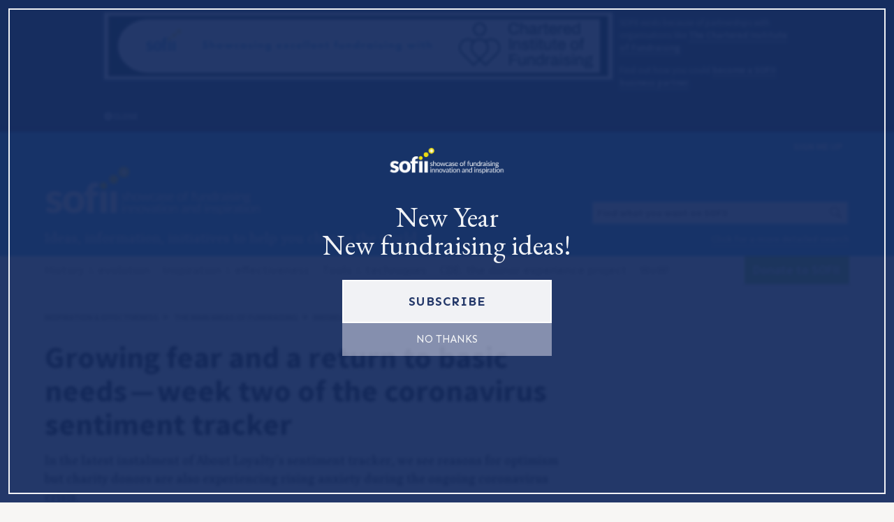

--- FILE ---
content_type: text/html; charset=UTF-8
request_url: https://sofii.org/article/growing-fear-and-a-return-to-basic-needs
body_size: 19947
content:
<!DOCTYPE html PUBLIC
        "-//W3C//DTD XHTML 1.0 Transitional//EN""https://www.w3.org/TR/xhtml1/DTD/xhtml1-transitional.dtd">
<html xmlns="http://www.w3.org/1999/xhtml">
<head>
    
        <meta charset="utf-8"/>
        <title>SOFII &middot; Growing fear and a return to basic needs - week two of the coronavirus sentiment tracker</title>
        <meta name="description"
              content="The SOFII collection aims to be the most comprehensive, best organised, and most inspiring collection of fundraising related content from around the world."/>
                <link rel="canonical"
              href="https://sofii.org/article/growing-fear-and-a-return-to-basic-needs">
        <link rel="home" href="https://sofii.org/"/>
        <link rel="author" href="https://sofii.org/humans.txt"/>

                <link rel="icon" type="image/x-icon" href="https://sofii.org/resources/img/favicon.ico"/>
                <link rel="apple-touch-icon-precomposed" sizes="114x114" href="https://sofii.org/resources/img/sofiiast114.png">
                <link rel="apple-touch-icon-precomposed" sizes="72x72" href="https://sofii.org/resources/img/sofiiast72.png">
                <link rel="apple-touch-icon-precomposed" href="https://sofii.org/resources/img/sofiiast57.png">

        <meta name="viewport"
              content="width=device-width, maximum-scale=1, minimum-scale=1, user-scalable=0, initial-scale=1">

        <link rel="preconnect" href="https://fonts.googleapis.com">
        <link rel="preconnect" href="https://fonts.gstatic.com" crossorigin>
        
        <link href='https://fonts.googleapis.com/css?family=Source+Sans+Pro:200,300,400,600,700,900,200italic,300italic,400italic,600italic,700italic,900italic'
              rel='stylesheet' type='text/css'>
        <link href='https://fonts.googleapis.com/css?family=Poly:400,400italic' rel='stylesheet' type='text/css'>

        <script type="text/javascript" src="https://sofii.org/resources/js/sof_h.min.js"></script>
                <script>
            $(document).ready(function () {
                $('.tooltip').tooltipster();
            });
        </script>

        
                <link rel="stylesheet" type="text/css" href="//cdn.jsdelivr.net/npm/slick-carousel@1.8.1/slick/slick.css"/>
        <link href="https://sofii.org/resources/css/sof.min.css" rel="stylesheet" type="text/css" media="all"/>

        
        <!-- Gridset CSS -->
        <!--[if (!IE) | (gt IE 9)]><!-->
        <link rel="stylesheet" href="https://sofii.org/resources/css/gridset/gridset.css"/><!--<![endif]-->
        <!--[if IE]><link rel="stylesheet" href="https://sofii.org/resources/css/ie.css" /><![endif]-->
        <!--[if IE 9]><link rel="stylesheet" href="https://sofii.org/resources/css/gridset/gridset-ie-9.css" /><![endif]-->
        <!--[if lte IE 8]><link rel="stylesheet" href="https://sofii.org/resources/css/gridset/gridset-ie-lte8.css" /><![endif]-->
        																

    <!-- Google Tag Manager -->
    <script>(function (w, d, s, l, i) {
            w[l] = w[l] || [];
            w[l].push({
                'gtm.start':
                    new Date().getTime(), event: 'gtm.js'
            });
            var f = d.getElementsByTagName(s)[0],
                j = d.createElement(s), dl = l != 'dataLayer' ? '&l=' + l : '';
            j.async = true;
            j.src =
                'https://www.googletagmanager.com/gtm.js?id=' + i + dl;
            f.parentNode.insertBefore(j, f);
        })(window, document, 'script', 'dataLayer', 'GTM-KQ342WB');</script>
    <!-- End Google Tag Manager -->
            <script id="mcjs">!function(c,h,i,m,p){m=c.createElement(h),p=c.getElementsByTagName(h)[0],m.async=1,m.src=i,p.parentNode.insertBefore(m,p)}(document,"script","https://chimpstatic.com/mcjs-connected/js/users/94857a56e68fe933a5536f630/aeee8a89d6aa38843869a5312.js");</script>
 <script id='pixel-script-poptin' src='https://cdn.popt.in/pixel.js?id=476e0b94ba676' async='true'></script>
    <title>SOFII (en) | Growing fear and a return to basic needs - week two of…</title><meta name="generator" content="SEOmatic">
<meta name="referrer" content="no-referrer-when-downgrade">
<meta name="robots" content="all">
<meta content="199167086795434" property="fb:profile_id">
<meta content="en" property="og:locale">
<meta content="SOFII (en)" property="og:site_name">
<meta content="website" property="og:type">
<meta content="https://sofii.org/article/growing-fear-and-a-return-to-basic-needs" property="og:url">
<meta content="Growing fear and a return to basic needs - week two of the…" property="og:title">
<meta content="https://classy-cobra.transforms.svdcdn.com/production/images/SOFII-virus-blob-image-1.png?w=1200&amp;h=630&amp;q=82&amp;auto=format&amp;fit=crop&amp;dm=1585255939&amp;s=5d576c5595152a74ad88bded5089b583" property="og:image">
<meta content="1200" property="og:image:width">
<meta content="630" property="og:image:height">
<meta name="twitter:card" content="summary_large_image">
<meta name="twitter:site" content="@SOFIIisHOT">
<meta name="twitter:creator" content="@SOFIIisHOT">
<meta name="twitter:title" content="Growing fear and a return to basic needs - week two of the…">
<meta name="twitter:image" content="https://classy-cobra.transforms.svdcdn.com/production/images/SOFII-virus-blob-image-1.png?w=800&amp;h=418&amp;q=82&amp;auto=format&amp;fit=crop&amp;dm=1585255939&amp;s=524861468d0ee83fbbe170aa2ac38397">
<meta name="twitter:image:width" content="800">
<meta name="twitter:image:height" content="418">
<link href="https://sofii.org/article/growing-fear-and-a-return-to-basic-needs" rel="canonical">
<link href="https://sofii.org/" rel="home">
<link type="text/plain" href="https://sofii.org/humans.txt" rel="author"></head>

<body id="top">
<!-- Google Tag Manager (noscript) -->
<noscript>
    <iframe src="https://www.googletagmanager.com/ns.html?id=GTM-KQ342WB"
            height="0" width="0" style="display:none;visibility:hidden"></iframe>
</noscript>
<!-- End Google Tag Manager (noscript) -->
    <div class="sponsorwrapper">
        <div class="spimout">
            <div class="spimin">
                <div id="sponsorshipimagewrapper">

                    
                                            <div id="sponsorshipimage" class="">
                            <a href="https://ciof.org.uk">

                                                                    <div id="sponsorshipimagelarge" class=" m-hide">
                                        <img
                                                src="https://classy-cobra.transforms.svdcdn.com/production/images/Sponsorship/Chartered_Inst-Of-Fundraising-banner.png?w=1920&amp;h=253&amp;auto=compress%2Cformat&amp;fit=crop&amp;dm=1610092577&amp;s=9955d5014a9786395fd9cf343978a894"
                                                alt=""
                                        >
                                    </div>
                                
                                                                    <div id="sponsorshipimagesmall" class="d-hide t-hide m-all">
                                        <img
                                                src="https://classy-cobra.transforms.svdcdn.com/production/images/Sponsorship/Chartered_Inst-Of-Fundraising-banner.png?w=1920&amp;h=253&amp;auto=compress%2Cformat&amp;fit=crop&amp;dm=1610092577&amp;s=9955d5014a9786395fd9cf343978a894"
                                                alt=""
                                        >
                                    </div>
                                                            </a>
                        </div>
                        <div id="sponsorshipCallForSponsors" class=" m-all">
                                                            <p class="sponsorship">

                                    SOFII exists because of partnerships with organisations like

                                    <a href="https://ciof.org.uk">The Chartered Institute of Fundraising</a>.

                                    <p>Find out how you could <a href="http://partnerships"></a><a href="http://sofii.org/partnerships" target="_blank" rel="noreferrer noopener">become a SOFII business partner</a>.</p>
                                </p>
                            
                        </div>

                                    </div>

            </div>

            <div class="sponsorshipopenclose d-clear d1-d2 t1-t2 m1">
                <a href="#" class="show_hide" rel="#sponsorshipimagewrapper">
                    <i class="fa fa-times-circle"></i>
                    <span class="openclosetext">Close</span>
                </a>
            </div>

        </div>
    </div>

<div class="wrapper mastheadwrapper">
    <div class="innerwrapper">
        <header role="banner">

                                        <div id="useraccount" class="d7-d12 t7-t12 m-all" style="position: relative; text-align: right;">

                <span id="blitz-inject-1" class=" blitz-inject" data-blitz-id="1" data-blitz-uri="/_dynamic" data-blitz-params="action=blitz/include/dynamic&amp;index=1423666933" data-blitz-property=""></span>
                </div>
                        
                                        <div id="searchwrapper" class="d9-d12 t9-t12 m-all">
                    <div id="searchforms">
                        <form action="https://sofii.org/search/results" method="post">
                            <span id="blitz-inject-2" class=" blitz-inject" data-blitz-id="2" data-blitz-uri="https://sofii.org/actions/blitz/csrf/json" data-blitz-params="" data-blitz-property="input"></span>
                            <div>
                                                                <input class="searchinput input_full" type="search" name="q" value=""
                                       placeholder="Find what you want on SOFII">
                                                                <input type="hidden" name="ie11sux" id="ie11sux" value="qq"/>
                                <input name="go" type="submit" class="search-btn btn" value="Go">
                            </div>
                        </form>
                        <a href="https://sofii.org/search" class="advsearch">Click for a more detailed search</a>

                                            </div>
                </div>
                        

                                        <div id="logo" class="d1-d8 t1-t8 m-all d-overlap t-overlap">
                    <h1>
                        <a href="https://sofii.org/" title="Home"><span>SOFII (en)</span>
                                                                                                <div id="logoimage">
                                        <img
                                                height="85"
                                                src="https://classy-cobra.transforms.svdcdn.com/production/images/new-logo-311x85px.webp?w=311&amp;h=85&amp;auto=compress%2Cformat&amp;fit=crop&amp;dm=1748633831&amp;s=f25d92b333dba5563d13b5fcaf4eadaa"
                                                alt=""
                                                data-at2x="https://classy-cobra.transforms.svdcdn.com/production/images/new-logo-retina-v.-2.webp?w=622&amp;h=170&amp;auto=compress%2Cformat&amp;fit=crop&amp;dm=1748633839&amp;s=d21596af9346fb0ca701d609c489bc7c"
                                        >
                                    </div>
                                                                                    </a>
                    </h1>
                    <h2>Ideas, information, initiatives to help you change the world</h2>
                </div>
                                        
        </header>
    </div>
</div>

<div class="wrapper mainnavwrapper">
    <div class="innerwrapper">
                <nav role="navigation" class="nav_rsp d-all t-all m-all">
            <ul>
                                                                                                                                                                                    
                <li>
                    <div class="dropdown">
                        <a href="#" class="nav_rsptop dropdown-link tooltip" rel="#navhistoryandevolution"
                           title="Click now for fundraising’s instructive, colourful past. ">
                            History <span class="amp">&amp;</span> evolution
                        </a>
                        			<div class="dropdown-container subcatswrapper">
		<ul class="subcats">
			<h3>Foundations of Fundraising</h3>
			
					<li>
												<a class="catlistinghook" href="https://sofii.org/foundations-of-fundraising/basics-of-fundraising">Basics of fundraising</a>
			</li>
					<li>
												<a class="catlistinghook" href="https://sofii.org/foundations-of-fundraising/best-of-the-best">Best of the best showcase</a>
			</li>
					<li>
												<a class="catlistinghook" href="https://sofii.org/foundations-of-fundraising/campaigning-for-social-change">Campaigning for social change</a>
			</li>
					<li>
												<a class="catlistinghook" href="https://sofii.org/foundations-of-fundraising/sofii-stars">SOFII stars</a>
			</li>
					<li>
												<a class="catlistinghook" href="https://sofii.org/foundations-of-fundraising/the-art-of-creative-fundraising">The wit and wisdom of George Smith</a>
			</li>
					<li>
												<a class="catlistinghook" href="https://sofii.org/foundations-of-fundraising/the-denny-hatch-archives">The Denny Hatch archive</a>
			</li>
					<li>
												<a class="catlistinghook" href="https://sofii.org/foundations-of-fundraising/the-ken-burnett-archive">The Ken Burnett archive</a>
			</li>
					<li>
												<a class="catlistinghook" href="https://sofii.org/foundations-of-fundraising/simone-joyaux">The Simone Joyaux archive</a>
			</li>
					<li>
												<a class="catlistinghook" href="https://sofii.org/foundations-of-fundraising/the-sofii-history-project">The SOFII history project</a>
			</li>
			
				</ul>
	</div>
	                    </div>
                </li>
                <li>
                    <div class="dropdown">
                        <a href="#" class="nav_rsptop dropdown-link tooltip" rel="#navinspirationAndEffectiveness"
                           title="Click now for creativity, innovation, information and ideas to change the world.">
                            Inspiration <span class="amp">&amp;</span> effectiveness
                        </a>
                        			<div class="dropdown-container subcatswrapper">
		<ul class="subcats">
			<h3>The main areas of fundraising</h3>
			
					<li>
												<a class="catlistinghook" href="https://sofii.org/the-main-areas-of-fundraising/arts-and-education-fundraising">Arts and education fundraising</a>
			</li>
					<li>
												<a class="catlistinghook" href="https://sofii.org/the-main-areas-of-fundraising/brand-development">Brand development</a>
			</li>
					<li>
												<a class="catlistinghook" href="https://sofii.org/the-main-areas-of-fundraising/broadcast">Broadcast</a>
			</li>
					<li>
												<a class="catlistinghook" href="https://sofii.org/the-main-areas-of-fundraising/capital-campaigns">Capital campaigns</a>
			</li>
					<li>
												<a class="catlistinghook" href="https://sofii.org/the-main-areas-of-fundraising/charity-shops-and-trading">Charity shops and trading</a>
			</li>
					<li>
												<a class="catlistinghook" href="https://sofii.org/the-main-areas-of-fundraising/corporate-social-engagement">Corporate social engagement</a>
			</li>
					<li>
												<a class="catlistinghook" href="https://sofii.org/the-main-areas-of-fundraising/data">Data and reports</a>
			</li>
					<li>
												<a class="catlistinghook" href="https://sofii.org/the-main-areas-of-fundraising/digital-fundraising">Digital fundraising</a>
			</li>
					<li>
												<a class="catlistinghook" href="https://sofii.org/the-main-areas-of-fundraising/events">Events and Community</a>
			</li>
					<li>
												<a class="catlistinghook" href="https://sofii.org/the-main-areas-of-fundraising/face-to-face">Face-to-face</a>
			</li>
					<li>
												<a class="catlistinghook" href="https://sofii.org/the-main-areas-of-fundraising/individual-donors-recruitment-retention-relationship-development">Individual donors</a>
			</li>
					<li>
												<a class="catlistinghook" href="https://sofii.org/the-main-areas-of-fundraising/legacies-and-bequests">Legacy and in memory fundraising</a>
			</li>
					<li>
												<a class="catlistinghook" href="https://sofii.org/the-main-areas-of-fundraising/major-donor-showcase">Major donors showcase</a>
			</li>
					<li>
												<a class="catlistinghook" href="https://sofii.org/the-main-areas-of-fundraising/multi-media">Multi-media</a>
			</li>
					<li>
												<a class="catlistinghook" href="https://sofii.org/the-main-areas-of-fundraising/press-advertising-off-the-page-and-inserts">Press advertising, off-the-page and inserts</a>
			</li>
					<li>
												<a class="catlistinghook" href="https://sofii.org/the-main-areas-of-fundraising/publications">Publications</a>
			</li>
					<li>
												<a class="catlistinghook" href="https://sofii.org/the-main-areas-of-fundraising/small-charities">Small charities</a>
			</li>
					<li>
												<a class="catlistinghook" href="https://sofii.org/the-main-areas-of-fundraising/telephone-fundraising">Telephone fundraising</a>
			</li>
					<li>
												<a class="catlistinghook" href="https://sofii.org/the-main-areas-of-fundraising/dm-door-drops-and-household-deliveries">The direct mail, door drops and household deliveries showcase</a>
			</li>
					<li>
												<a class="catlistinghook" href="https://sofii.org/the-main-areas-of-fundraising/the-supporter-experience-showcase">Supporter experience </a>
			</li>
					<li>
												<a class="catlistinghook" href="https://sofii.org/the-main-areas-of-fundraising/trusts-and-foundations">Trusts and foundations</a>
			</li>
					<li>
												<a class="catlistinghook" href="https://sofii.org/the-main-areas-of-fundraising/brilliant-use-of-video">Video fundraising</a>
			</li>
			
				</ul>
	</div>
	
                    </div>
                </li>

                <li>
                    <div class="dropdown">
                        <a href="#" class="nav_rsptop dropdown-link tooltip" rel="#navtoolsAndTechniques"
                           title="Click now for everything you need to save you having to reinvent the wheel.">
                            Tools <span class="amp">&amp;</span> techniques
                        </a>
                        			<div class="dropdown-container subcatswrapper">
		<ul class="subcats">
			<h3>The Fundraiser’s Toolbox</h3>
			
					<li>
												<a class="catlistinghook" href="https://sofii.org/the-fundraisers-toolbox/aog-direct-mail-clinics">AOG direct mail clinics</a>
			</li>
					<li>
												<a class="catlistinghook" href="https://sofii.org/the-fundraisers-toolbox/better-boards">Better boards</a>
			</li>
					<li>
												<a class="catlistinghook" href="https://sofii.org/the-fundraisers-toolbox/communications-toolbox">Communications toolbox</a>
			</li>
					<li>
												<a class="catlistinghook" href="https://sofii.org/the-fundraisers-toolbox/latest-crisis-fundraising">Crisis fundraising</a>
			</li>
					<li>
												<a class="catlistinghook" href="https://sofii.org/the-fundraisers-toolbox/how-to-be-an-effective-client">How to be an effective client</a>
			</li>
					<li>
												<a class="catlistinghook" href="https://sofii.org/the-fundraisers-toolbox/my-first-weeks-as-a-fundraiser">My first weeks as a fundraiser</a>
			</li>
					<li>
												<a class="catlistinghook" href="https://sofii.org/the-fundraisers-toolbox/opinion-features">Opinion and debates</a>
			</li>
					<li>
												<a class="catlistinghook" href="https://sofii.org/the-fundraisers-toolbox/remarkable-partnerships">Remarkable partnerships</a>
			</li>
					<li>
												<a class="catlistinghook" href="https://sofii.org/the-fundraisers-toolbox/jerry-huntsinger-tutorials">The Jerry Huntsinger tutorials</a>
			</li>
					<li>
												<a class="catlistinghook" href="https://sofii.org/the-fundraisers-toolbox/top-tips-how-tos">Top tips &amp; how tos</a>
			</li>
					<li>
												<a class="catlistinghook" href="https://sofii.org/the-fundraisers-toolbox/reviews">The great fundraiser’s bookshelf</a>
			</li>
					<li>
												<a class="catlistinghook" href="https://sofii.org/the-fundraisers-toolbox/donor-loyalty">Supporter loyalty</a>
			</li>
			
				</ul>
	</div>
	                    </div>
                </li>

                                <li>
                    <div class="dropdown">
                        <a href="#" class="nav_rsptop dropdown-link tooltip" rel="#navnavCde"
                           title="The Commission on the Donor Experience">
                            CDE: the donor experience project
                        </a>
                        			<div class="dropdown-container subcatswrapper">
		<ul class="subcats">
			<h3>CDE: the donor experience project</h3>
			
					<li>
												<a class="catlistinghook" href="https://sofii.org/cde/32-lightbulb-moments">SOFII’s letter to the future/ 32 lightbulb moments</a>
			</li>
					<li>
												<a class="catlistinghook" href="https://sofii.org/cde/cde-contents">CDE contents</a>
			</li>
					<li>
												<a class="catlistinghook" href="https://sofii.org/cde/the-commission-on-the-donor-experience">The Commission on the Donor Experience</a>
			</li>
					<li>
												<a class="catlistinghook" href="https://sofii.org/cde/the-6ps-a-blueprint-for-transforming-fundraising">The 6Ps: a blueprint for transforming fundraising</a>
			</li>
					<li>
												<a class="catlistinghook" href="https://sofii.org/cde/project-1-the-use-and-misuse-of-language">CDE project 1: the use and misuse of language</a>
			</li>
					<li>
												<a class="catlistinghook" href="https://sofii.org/cde/project-2-fundraising-and-vulnerability">CDE project 2: fundraising and vulnerability</a>
			</li>
					<li>
												<a class="catlistinghook" href="https://sofii.org/cde/project-3-satisfaction-and-commitment">CDE project 3: satisfaction and commitment</a>
			</li>
					<li>
												<a class="catlistinghook" href="https://sofii.org/cde/project-4-thank-you-and-welcome">CDE project 4: thank you and welcome</a>
			</li>
					<li>
												<a class="catlistinghook" href="https://sofii.org/cde/project-5-the-supporters-journey">CDE project 5: the supporter&#039;s journey</a>
			</li>
					<li>
												<a class="catlistinghook" href="https://sofii.org/cde/cde-project-6-the-use-and-misuse-of-emotion">CDE project 6: the use and misuse of emotion</a>
			</li>
					<li>
												<a class="catlistinghook" href="https://sofii.org/cde/cde-project-7-companies">CDE project 7: companies</a>
			</li>
					<li>
												<a class="catlistinghook" href="https://sofii.org/cde/project-8-trusts-and-foundations">CDE project 8: trusts and foundations</a>
			</li>
					<li>
												<a class="catlistinghook" href="https://sofii.org/cde/project-9-major-donors">CDE project 9: major donors</a>
			</li>
					<li>
												<a class="catlistinghook" href="https://sofii.org/cde/project-10-legacies">CDE project 10: legacies</a>
			</li>
					<li>
												<a class="catlistinghook" href="https://sofii.org/cde/project-11-communication-with-individual-donors">CDE project 11: communication with individual donors</a>
			</li>
					<li>
												<a class="catlistinghook" href="https://sofii.org/cde/project-12-inspirational-creativity">CDE project 12: inspirational creativity</a>
			</li>
					<li>
												<a class="catlistinghook" href="https://sofii.org/cde/project-13-giving-choices-and-managing-preference">CDE project 13: giving choices and managing preference</a>
			</li>
					<li>
												<a class="catlistinghook" href="https://sofii.org/cde/project-14-getting-the-right-people-as-fundraisers">CDE project 14: getting the right people as fundraisers</a>
			</li>
					<li>
												<a class="catlistinghook" href="https://sofii.org/cde/project-15-the-role-of-trustee-boards-and-senior-managers">CDE project 15: the role of trustee boards and senior managers</a>
			</li>
					<li>
												<a class="catlistinghook" href="https://sofii.org/cde/project-16-creating-a-distinctive-service-culture">CDE project 16: creating a distinctive service culture</a>
			</li>
					<li>
												<a class="catlistinghook" href="https://sofii.org/cde/project-17-leadership">CDE project 17: leadership</a>
			</li>
					<li>
												<a class="catlistinghook" href="https://sofii.org/cde/cde-project-18-supporters-as-champions-for-your-mission">CDE project 18: supporters as champions for your mission</a>
			</li>
					<li>
												<a class="catlistinghook" href="https://sofii.org/cde/cde-project-19-evidence-of-impact-and-effectiveness">CDE project 19: evidence of impact and effectiveness</a>
			</li>
					<li>
												<a class="catlistinghook" href="https://sofii.org/cde/cde-project-20-fundraising-investment">CDE project 20: fundraising investment</a>
			</li>
					<li>
												<a class="catlistinghook" href="https://sofii.org/cde/cde-project-21-working-with-suppliers-as-partners">CDE project 21: working with suppliers as partners</a>
			</li>
					<li>
												<a class="catlistinghook" href="https://sofii.org/cde/cde-project-22-media-relations-and-the-public-face-of-charities">CDE project 22: media relations and the public face of charities</a>
			</li>
					<li>
												<a class="catlistinghook" href="https://sofii.org/cde/cde-project-23-small-charities">CDE project 23: small charities</a>
			</li>
			
				</ul>
	</div>
	                    </div>
                </li>

                                <li>
                    <div class="dropdown">
                        <a href="#" class="nav_rsptop dropdown-link tooltip" rel="#navnavWow"
                           title="WORLD-CHANGERS AT WORK">
                            WoW!
                        </a>
                        			<div class="dropdown-container subcatswrapper">
		<ul class="subcats">
			<h3>WoW!</h3>
			
					<li>
												<a class="catlistinghook" href="https://sofii.org/wow/world-changers-at-work-the-what-and-why-of-wow">World-changers at Work: the what and why of WoW!</a>
			</li>
					<li>
												<a class="catlistinghook" href="https://sofii.org/wow/meet-the-world-changers">Meet the World-changers</a>
			</li>
					<li>
												<a class="catlistinghook" href="https://sofii.org/wow/the-context">Around the world with WoW! Exploring the world of work.</a>
			</li>
					<li>
												<a class="catlistinghook" href="https://sofii.org/wow/the-wow-toolbox">The WoW! Toolbox</a>
			</li>
			
				</ul>
	</div>
	                    </div>
                </li>

                <li class="donate">
                    <a title="Donate" class="nav_rsptop tooltip"
                       href="https://sofii.org/donate" >
                        Donate to SOFII
                    </a>
                </li>
            </ul>

                    </nav>

                            </div>
</div>

<div class="wrapper contentwrapper">
    <div class="innerwrapper">
        <main>
            <div id="content" class="d-all t-all m-all" role="main">
                	<div>

							
				
				
		
<div class="breadcrumbs d-all t-all m-hide d-floatleft t-floatleft">
    <nav>
                    <ol>
                                                            <li><a href="https://sofii.org/the-main-areas-of-fundraising">Inspiration <span class="amp">&amp;</span> effectiveness</a></li>
                    
                    
                                            <li><a href="https://sofii.org/the-main-areas-of-fundraising">The main areas of fundraising</a></li>
                                                        
                    
                                    
                                                                                                <li><a href="https://sofii.org/the-main-areas-of-fundraising/individual-donors-recruitment-retention-relationship-development">Individual donors</a></li>
                                                </ol>
            </nav>
</div>

		<article>
			<div class="d1-d8 t1-t8 m-all">

				<h1 class="articleheader">Grow­ing fear and a&nbsp;return to basic needs — week two of the coro­n­avirus sen­ti­ment tracker</h1>
									<h2 class="standfirst">In the lat­est instal­ment of About Loyalty’s sen­ti­ment track­er, we see rea­sons for opti­mism but char­i­ty donors are also expe­ri­enc­ing ris­ing anx­i­ety dur­ing the ongo­ing coro­n­avirus crisis.</h2>
				
			</div>

			<div class="d-showgrid t-showgrid m-showgrid notes d-all t-all m-all d-floatleft t-floatleft">
				
								
				<dl class="notesdetail">
					<div>
						<dt>Written by</dt>
												<dd>Richard Spencer</dd>
																							</div>
					<div>
						<dt>Added</dt>
						<dd>April 09, 2020</dd>
					</div>
				</dl>

			</div>


			<div class="d1-d8 t1-t8 m-all">

												<div id="articlesections" class="d-all t-all m-all">

					
										
					<div class="articlesection imageonlysection d-all t-all m-all d-clear t-clear m-clear">
						<div class="figurewrapper">
						<figure>
														<div class="copyimageonly">

																															
								
														
																															
																								
								<img 
								src="https://classy-cobra.transforms.svdcdn.com/production/images/Crisis-logo-pic.png?w=1435&amp;h=334&amp;auto=compress%2Cformat&amp;fit=crop&amp;dm=1585068930&amp;s=aaa03b67835e43c30c39b02ab3690bd2"
								data-title="Crisis Logo Pic"
								data-description="">
								
								
																															
														
																															
								
								
							</div>
							<figcaption>
																									</figcaption>
							
													</figure>
						</div>
					</div>
					
					
										
					
															<div class="articlesection d-clear d-floatleft t-clear t-floatleft input_full">

												
						<div class="copy">
														<p>It cannot be said too frequently: I hope that you, your family, friends and colleagues are fit and healthy
and in good spirits during these extraordinary times.</p>
<p>Last week, I was shocked at the extent of the national anxiety and excited that we’d be able to help
charities navigate a course through these turbulent times.
</p>
<p>This week, we’ve found that some things are more concerning, others less so; some things even more
confusing and others clarifying (a little). In these crazy times we’re here to help you understand how
people are feeling and how they will behave as a result.&nbsp;</p>
						</div>
					</div>
					

															
					
										
					<div class="articlesection d-clear d-floatleft t-clear t-floatleft">
																		<h3>Good news for charities: fewer people said that they’ll stop or reduce giving</h3>
						
												<div class="d-floatleft t-floatleft copyimage">

							<figure>
							
																															
																							
																															
																								
								<img 
																	src="https://classy-cobra.transforms.svdcdn.com/production/images/C19-wk-2-graph-1.png?w=640&amp;auto=compress%2Cformat&amp;fit=crop&amp;dm=1586282121&amp;s=bb0b54259de0e3c534eccbde35759289" class="siscaled"
																data-title="C19 Wk 2 Graph 1"
								data-description="">
								
								
																															
														
																															
								
								
								
							
							<figcaption>
																									</figcaption>
							
							
							</figure>

						</div>
												<div class="copy">
							<p>Last week we saw that 30 per cent of people said they would stop
or reduce support for an existing charity if they thought it
was not directly helping those affected by coronavirus. This
figure fell to 17 per cent this week.
</p>
<p>It’s possible that the scary 30 per cent was an initial knee-jerk
response to the crisis. Maybe now that there has been more
time to absorb a new reality, fewer people are intending to
stop or reduce. It’s also likely that some of the 30 per cent have
already cancelled their support.
</p>
<p>The balance of people are either sticking with their existing
charities, or starting new donations and increasing existing donations. We are of course hopeful that
charities are not unduly impacted by the crisis and are continuing to support and help where we can.&nbsp;</p>
						</div>
					</div>
					
															
					
										
					<div class="articlesection d-clear d-floatleft t-clear t-floatleft">
																		<h3>Rising fear, rising anxiety</h3>
						
												<div class="d-floatright t-floatright copyimage">
							<figure>
							
																																	
																															
																								
								<img 
																	src="https://classy-cobra.transforms.svdcdn.com/production/images/C19-wk-2-graph-2.png?w=640&amp;auto=compress%2Cformat&amp;fit=crop&amp;dm=1586282124&amp;s=754c8a49cb9090f5935cafa9114287d4" class="siscaled"
																data-title="C19 Wk 2 Graph 2"
								data-description="">
								
								

																																
															
																																			
									
															
								<figcaption>
									
																										</figcaption>
							
							
							</figure>
						</div>
												
						<div class="copy">
							<p>We’re asking people how secure they feel about key aspects
of their life: family, health, finances, politics, society etc.
</p>
<p>On a scale from ‘absolutely terrified’ to ‘completely fine’ the
proportion at the terrified end has grown from 47 per cent to 51 per cent over the last week.
</p>
<p>This applies to all aspects of their lives. There are no areas
of life at the moment, about which people are feeling more
secure.
</p>
<p><strong>A steady growth in underlying fear and anxiety.</strong><br></p>
						</div>
					</div>

										
					
										
					<div class="articlesection d-clear d-floatleft t-clear t-floatleft">
																		<h3>And more people feeling more isolated</h3>
						
												<div class="d-floatleft t-floatleft copyimage">

							<figure>
							
																															
																							
																															
																								
								<img 
																	src="https://classy-cobra.transforms.svdcdn.com/production/images/C19-wk-2-graph-3.png?w=640&amp;auto=compress%2Cformat&amp;fit=crop&amp;dm=1586282129&amp;s=5d7fa9089f6b969b173040ca822782ce" class="siscaled"
																data-title="C19 Wk 2 Graph 3"
								data-description="">
								
								
																															
														
																															
								
								
								
							
							<figcaption>
																									</figcaption>
							
							
							</figure>

						</div>
												<div class="copy">
							<p>92 per cent of people are now self-isolating and/or actively
practising social distancing up from 85 per cent of people last week.</p>
<p>Combined with growing fear, this is causing people to fall
back on core, basic human needs. Although the fear of food
running out has declined slightly week on week, it is still a
major concern for most people.
</p>
<p>People are increasingly missing seeing their family and
friends, and having simple get-togethers at home.
</p>
<p>And people are feeling more unprepared and less in control
than ever before.
</p>
<p><strong>Your supporters are feeling isolated and focusing in on their basic human needs.&nbsp;</strong></p>
						</div>
					</div>
					
															
					
										
					<div class="articlesection d-clear d-floatleft t-clear t-floatleft">
																		<h3>Charity support is polarising further</h3>
						
												<div class="d-floatright t-floatright copyimage">
							<figure>
							
																																	
																															
																								
								<img 
																	src="https://classy-cobra.transforms.svdcdn.com/production/images/C19-wk-2-graph-4.png?w=640&amp;auto=compress%2Cformat&amp;fit=crop&amp;dm=1586282133&amp;s=65ef41f2bdfc171af3eb4d91e0cfa8cd" class="siscaled"
																data-title="C19 Wk 2 Graph 4"
								data-description="">
								
								

																																
															
																																			
									
															
								<figcaption>
									
																										</figcaption>
							
							
							</figure>
						</div>
												
						<div class="copy">
							<p>We saw last week that some sectors were seen as more
important because of coronavirus and others less so.
</p>
<p>What we’re seeing is an exaggeration of this over the last
seven days.
</p>
<p>Those sectors and charities seen as ‘more important’ have
become even more important. And those seen as ‘less
important’ have fallen even further out of favour at the
moment.
</p>
<p>Homeless and armed forces charities have seen the highest
growth in importance this week, with the elderly and health
charities still registering as the most important (and increasing).
</p>
<p>Because of this startling trend, we’ve decided to launch the COVID-19 Supporter Index that will help you
understand very specifically how your charity supporters are feeling and responding to the crisis.&nbsp;<br></p>
						</div>
					</div>

										
					
															<div class="articlesection d-clear d-floatleft t-clear t-floatleft input_full">

												
						<div class="copy">
														<p>You can explore our ever-evolving series on how charities can rise to the challenge posed by the coronavirus outbreak, with the full contents&nbsp;<a href="https://sofii.org/case-study/fundraising-in-a-time-of-crisis-sofiis-guide-to-navigating-tough-times">here</a>.</p>
<p>Read Richard Turner’s thoughts on the rise of altruism&nbsp;<a href="https://sofii.org/article/the-rise-of-altruism">here</a>.</p>
<p><a href="https://sofii.org/article/could-this-be-fundraisings-finest-hour">Could the coming weeks be fundraising’s answer to Italians singing together on their balconies?</a></p>
						</div>
					</div>
					

															
					

									</div>
			

			<div id="disqus_thread"></div>
<script type="text/javascript">

                
     var disqus_config = function () {
        this.page.remote_auth_s3 = "";
        this.page.api_key = "";
    }

    /* * * CONFIGURATION VARIABLES: EDIT BEFORE PASTING INTO YOUR WEBPAGE * * */
    var disqus_shortname = 'sofii'; // required: replace example with your forum shortname
    var disqus_identifier = '45104';
    var disqus_title = 'Growing fear and a return to basic needs - week two of the coronavirus sentiment tracker';

    /* * * DON'T EDIT BELOW THIS LINE * * */
    (function () {
        var dsq = document.createElement('script');
        dsq.type = 'text/javascript';
        dsq.async = true;
        dsq.src = '//' + disqus_shortname + '.disqus.com/embed.js';
        (document.getElementsByTagName('head')[0] || document.getElementsByTagName('body')[0]).appendChild(dsq);
    })();
</script>
				
		
			</div>
		</article>


		<div class="d9-d12 t9-t12 m-all ">
			

																		<div id="abouttheauthor" class="relatedwrapper d-all t-all m-all">
						<h4>About the author: Richard Spencer</h4>
																		<p><p>Richard helps organisations grow customer loyalty. Because commercially it makes sense.</p><p>Many organisations understand that it's important to grow loyalty, but don't know where to start.</p>
<p>Richard helps charities, membership organisations and social enterprises put in place the relevant tools and approaches to grow loyalty, giving quick wins and longer term solutions.</p><p>Richard has held senior positions at RSPB, Scope and The Children's Society and has been a trustee for three other charitable organisations. He is also on the steering group for the IOF Supporter Experience group.</p></p>
					</div>
										
												
			
						<div id="articlecasestudyrelated" class="relatedwrapper">
						
			<h4>Recent Articles</h4>
			
			
								
				<div class="relateditem">
				<h3><a href="https://sofii.org/article/can-fundraisers-tell-the-difference-between-ai-and-human-written-thank-you-letters">Can fundraisers tell the difference between AI and human-written thank you letters?</a></h3>
									<p>Surprising survey results show that AI letters were rated higher by fundraisers than human-written letters. </p>
									<a class="more" href="https://sofii.org/article/can-fundraisers-tell-the-difference-between-ai-and-human-written-thank-you-letters"><span>Read more</span></a>
				</div>
				
			
								
				<div class="relateditem">
				<h3><a href="https://sofii.org/article/donantes-jovenes-empiezan-a-participar">A medida que los donantes jóvenes empiezan a participar más, ¿están las organizaciones preparadas para ellos?</a></h3>
									<p>Las personas jóvenes están listas para apoyar a las organizaciones, pero la forma en la que te comunicas con ellas puede marcar una gran diferencia en que elijan o no tu causa. En este artículo, Anjali Bewtra de Blue State, comparte qué tomar en cuenta al comunicarse con este público, junto con ejemplos de entidades que ya lo están haciendo bien.</p>
									<a class="more" href="https://sofii.org/article/donantes-jovenes-empiezan-a-participar"><span>Read more</span></a>
				</div>
				
			
								
				<div class="relateditem">
				<h3><a href="https://sofii.org/article/gigging-for-a-good-cause-war-childs-brits-week-fundraising">Gigging for a good cause – War Child’s BRITs Week fundraising</a></h3>
									<p>Oscar Lester looks at charity concerts and celebrates one of the best – War Child’s annual collaboration with the BRIT Awards. He explains how BRITs Week<strong> </strong>leverages the timeless appeal of live music, and generates thousands of pounds every year for children impacted by war and conflict</p>
									<a class="more" href="https://sofii.org/article/gigging-for-a-good-cause-war-childs-brits-week-fundraising"><span>Read more</span></a>
				</div>
				
			
								
				<div class="relateditem">
				<h3><a href="https://sofii.org/article/why-should-you-structure-legacy-fundraising-content">Why should you structure legacy fundraising content around pledger stories?</a></h3>
									<p>When it comes to legacy fundraising, the research is clear. Effective legacy content should be structured around the stories of your living pledgers.</p>
									<a class="more" href="https://sofii.org/article/why-should-you-structure-legacy-fundraising-content"><span>Read more</span></a>
				</div>
				
			
								
				<div class="relateditem">
				<h3><a href="https://sofii.org/article/key-fundraising-insights-for-2026">Key fundraising insights for 2026</a></h3>
									<p>Blue State are back with their Giving Behaviours Tracker. This time they asked 2,010 people in the UK about their giving habits – including what motivates them to give and what holds them back. Click to read an overview, then down­load the full report to explore the data further.</p>
									<a class="more" href="https://sofii.org/article/key-fundraising-insights-for-2026"><span>Read more</span></a>
				</div>
				
								</div>
					
				<div id="morefromtheauthor" class="relatedwrapper d-all t-all m-all">
			
																			<h4>More from 
										Richard Spencer
										</h4>
							
				
			<div class="relateditem">
				<ul>
			
																								<li>
						<a href="https://sofii.org/article/cresce-la-paura-e-si-ritorna-ai-bisogni-di-base">Cresce la paura e si ritorna ai bisogni di base: seconda settimana del monitoraggio circa il sentimento comune sul coronavirus
						</a> 					</li>
																													<li>
						<a href="https://sofii.org/article/charities-the-new-supermarkets">Charities... the new supermarkets?
						</a> 					</li>
																													<li>
						<a href="https://sofii.org/article/five-weeks-into-lockdown">The mood as lockdown continues - week five of the coronavirus sentiment tracker
						</a> 					</li>
																																											<li>
						<a href="https://sofii.org/article/how-coronavirus-will-impact-charity-giving">Shocked and a little bit excited - how coronavirus will impact charity giving
						</a> 					</li>
									
				
				</ul>
			</div>
						
		</div>
		

			
					

		

		</div>

				<div class="d-all t-all m-all">
			<div class="tagandsharewrapper d-floatleft t-floatleft m-floatleft d-all t-all m-all">
				
<div class="d1-d9 t1-t9 m-all">


    <div class="tagwrapper">
                <h4><span class="tagheader">Also in Categories</span> <i class="fa fa-archive fa-fw"></i></h4>
        ﻿
        <ul>
                                        ﻿
                                                <li><a href="https://sofii.org/the-main-areas-of-fundraising/individual-donors-recruitment-retention-relationship-development">Individual donors</a></li>
                ﻿
                                            </ul>
    </div>

    <div class="tagwrapper">
                <h4><span class="tagheader">Tags</span> <i class="fa fa-tag fa-fw"></i></h4>
        ﻿
        <ul>
                        <li><a href="https://sofii.org/tags/Crisis%20fundraising">Crisis fundraising</a></li>
                        <li><a href="https://sofii.org/tags/Coronavirus">Coronavirus</a></li>
                        <li><a href="https://sofii.org/tags/Donor%20engagement">Donor engagement</a></li>
            ﻿
        </ul>
    </div>
</div>
				<div class="sharewrapper d10-d12 t10-t12 m-all d-padfull t-padfull m-padfull">
	<h4>Share</h4>
	<ul>
		<li>
			<a class="btn smbtn twtbutton" 
			href="//twitter.com/home?status=Growing fear and a return to basic needs - week two of the coronavirus sentiment tracker%20https://sofii.org/article/growing-fear-and-a-return-to-basic-needs" 
			title="Share on Twitter" 
			target="_blank">
			<span class="smname">Twitter</span> 
			<i class="fa fa-twitter"></i>
			</a>
		</li>
		<li>
			<a class="btn smbtn fcebutton" 
			href="//www.facebook.com/sharer.php?u=https://sofii.org/article/growing-fear-and-a-return-to-basic-needs" 
			title="Share on Facebook" 
			target="_blank">
			<span class="smname">Facebook</span> 
			<i class="fa fa-facebook"></i>
			</a>
		</li>
				<li>
			<a class="btn smbtn linkedinbutton" 
			href="http://www.linkedin.com/shareArticle?mini=true&amp;url=https://sofii.org/article/growing-fear-and-a-return-to-basic-needs&amp;title=Growing fear and a return to basic needs - week two of the coronavirus sentiment tracker&amp;summary=Charity support appears to be up since last week, but the second week of the coronavirus sentiment tracker shows some worrying trends that charities will need to address." 
			title="Share on LinkedIn" 
			target="_blank">
			<span class="smname">LinkedIn</span> 
			<i class="fa fa-linkedin"></i>
			</a>


			<a href="http://www.linkedin.com/shareArticle?mini=true&amp;url=https://sofii.org/article/growing-fear-and-a-return-to-basic-needs"></a>
		</li>
	</ul>
</div>
			</div>
		</div>
		
	</div>

            </div>
        </main>
    </div>
</div>

    
            <div class="wrapper submitwrapper">
            <div class="innerwrapper">

                <div class="d-all t-all m-all d-showgrid" id="submityourarticle">

                    <div class="d4-d9 t2-t9 m-all">
                        <h3>Make <span class="caps">SOFII</span> bet­ter&nbsp;still…</h3>
                    </div>

                    <div class="d4-d8 t2-t9 m-all">
                        <p class="">
                            We love receiv­ing new exhibits from around the world, so please share your fundrais­ing sto­ries with us. Add a&nbsp;case-study or arti­cle to&nbsp;<span class="caps">SOFII</span>.</p>
                    </div>
                    <div class="submityourarticle-btn d9 t10-t11 m-all">
                        <a href="https://sofii.org/contribute/add"
                           class="btn lrg"><span>Add</span></a>
                    </div>

                </div>

            </div>
        </div>
    
    
    <div class="wrapper otherswrapper">
        <div class="innerwrapper">

                        <div class="d1-d4 t1-t4 m-all">
                <div class="relatedwrapper light">
                    <div id="translated"
                         class="d-padinfull t-padinfull m-padinfull">

                        <h4>SOFII speaks your language</h4>
                        <div class="relateditem">
                            

                            
                                <div class="langimagesummary">
                                    <a href="https://sofii.org/french">
                                        
                                        <div class="langimage">
                                                                                            <div>
                                                    <img
                                                            src="https://classy-cobra.transforms.svdcdn.com/production/images/Flags/france.png?w=50&amp;h=50&amp;auto=compress%2Cformat&amp;fit=crop&amp;dm=1401875453&amp;s=61f82f3f06841649ec6ea0aaa386b169"
                                                            alt=""
                                                    >
                                                </div>
                                                                                    </div>
                                        <div class="langsummary">
                                            <h3><span class="caps">SOFII</span> en français</h3>
                                        </div>
                                    </a>
                                </div>
                            
                                <div class="langimagesummary">
                                    <a href="https://sofii.org/italian">
                                        
                                        <div class="langimage">
                                                                                            <div>
                                                    <img
                                                            src="https://classy-cobra.transforms.svdcdn.com/production/images/Flags/italy.png?w=50&amp;h=50&amp;auto=compress%2Cformat&amp;fit=crop&amp;dm=1401875453&amp;s=f6761e0f2464ee35b7e178fab2e96a2a"
                                                            alt=""
                                                    >
                                                </div>
                                                                                    </div>
                                        <div class="langsummary">
                                            <h3><span class="caps">SOFII</span> in italiano</h3>
                                        </div>
                                    </a>
                                </div>
                            
                                <div class="langimagesummary">
                                    <a href="https://sofii.org/portuguese">
                                        
                                        <div class="langimage">
                                                                                            <div>
                                                    <img
                                                            src="https://classy-cobra.transforms.svdcdn.com/production/images/Flags/Brazil-flag-3.JPG?w=50&amp;h=50&amp;auto=compress%2Cformat&amp;fit=crop&amp;dm=1438058138&amp;s=06ab3be6f163f08eac7058676f0e02b4"
                                                            alt=""
                                                    >
                                                </div>
                                                                                    </div>
                                        <div class="langsummary">
                                            <h3><span class="caps">SOFII</span> em português</h3>
                                        </div>
                                    </a>
                                </div>
                            
                                <div class="langimagesummary">
                                    <a href="https://sofii.org/spanish">
                                        
                                        <div class="langimage">
                                                                                            <div>
                                                    <img
                                                            src="https://classy-cobra.transforms.svdcdn.com/production/images/Flags/spain.png?w=50&amp;h=50&amp;auto=compress%2Cformat&amp;fit=crop&amp;dm=1401875454&amp;s=1c3ca4e4333e656dffcc85cc8609de44"
                                                            alt=""
                                                    >
                                                </div>
                                                                                    </div>
                                        <div class="langsummary">
                                            <h3><span class="caps">SOFII</span> en español</h3>
                                        </div>
                                    </a>
                                </div>
                            
                                <div class="langimagesummary">
                                    <a href="https://sofii.org/sofii-auf-deutsch">
                                        
                                        <div class="langimage">
                                                                                            <div>
                                                    <img
                                                            src="https://classy-cobra.transforms.svdcdn.com/production/images/Translations/German/German-flag.jpeg?w=50&amp;h=50&amp;auto=compress%2Cformat&amp;fit=crop&amp;dm=1453102444&amp;s=fb147f4204357bdfa941b781b450e6c1"
                                                            alt=""
                                                    >
                                                </div>
                                                                                    </div>
                                        <div class="langsummary">
                                            <h3><span class="caps">SOFII</span> auf Deutsch</h3>
                                        </div>
                                    </a>
                                </div>
                            
                                <div class="langimagesummary">
                                    <a href="https://sofii.org/sofii-在中国">
                                        
                                        <div class="langimage">
                                                                                            <div>
                                                    <img
                                                            src="https://classy-cobra.transforms.svdcdn.com/production/images/Translations/Chinese/China-flag-small.JPG?w=50&amp;h=50&amp;auto=compress%2Cformat&amp;fit=crop&amp;dm=1461822612&amp;s=f26ae463fd6b3d3a703d0c96b33fb664"
                                                            alt=""
                                                    >
                                                </div>
                                                                                    </div>
                                        <div class="langsummary">
                                            <h3><span class="caps">SOFII</span> 在中国</h3>
                                        </div>
                                    </a>
                                </div>
                            
                                <div class="langimagesummary">
                                    <a href="https://sofii.org/sofii-in-het-nederlands">
                                        
                                        <div class="langimage">
                                                                                            <div>
                                                    <img
                                                            src="https://classy-cobra.transforms.svdcdn.com/production/images/Translations/Dutch/Dutch-flag.png?w=43&amp;h=45&amp;auto=compress%2Cformat&amp;fit=crop&amp;dm=1743137646&amp;s=1f4811a74fecf6e75c9d9a2658cdbd67"
                                                            alt=""
                                                    >
                                                </div>
                                                                                    </div>
                                        <div class="langsummary">
                                            <h3><span class="caps">SOFII</span> in het Nederlands</h3>
                                        </div>
                                    </a>
                                </div>
                            

                        </div>


                    </div>
                </div>
            </div>
            
                                    <div class="d5-d8 t5-t8 m-all">
                <div id="wish" class="relatedwrapper d-padinfull t-padinfull m-padinfull">
                                        <div class="wishsummarywrapper">

                                                    <div class="wishsummaryitem">
                                <div class="">
                                    <div style="text-align: center;">
                                        <img src="https://classy-cobra.transforms.svdcdn.com/production/images/IWITOT/IWITOT.png?w=290&amp;h=240&amp;auto=compress%2Cformat&amp;fit=crop&amp;dm=1697609074&amp;s=8f04bcd6e80e85d243a0b68a8352dfff" style="margin: 0px auto;">
                                    </div>
                                                                    </div>
                                <a class="more"
                                   href="https://sofii.org/article/everything-iwitot"><span>Find out more</span></a>
                            </div>


                            <div class="relatedmore">
                                <h3>IWITOT</h3>
                                <p>I Wish I’d Thought of That</p>
                            </div>

                            <ul>
                                                                                                            <li><a href="https://sofii.org/iwitot/i-wish-id-thought-of-that-iwitot-2025-2">I Wish I’d Thought of That (<span class="caps">IWITOT</span>) • <span class="numbers">2025</span> • Sponsors</a></li>
                                                                            <li><a href="https://sofii.org/iwitot/iwitot-2025-speakers">I Wish I’d Thought of That (<span class="caps">IWITOT</span>) • <span class="numbers">2025</span> • Speakers</a></li>
                                                                            <li><a href="https://sofii.org/iwitot/i-wish-id-thought-of-that-iwitot-2024">I Wish I’d Thought of That (<span class="caps">IWITOT</span>) •&nbsp;<span class="numbers">2024</span></a></li>
                                                                            <li><a href="https://sofii.org/iwitot/sofii-iwitot-2021-uk-europe-virtual-event"><span class="caps">IWITOT</span> <span class="numbers">2021</span>: <span class="caps">UK</span> <span class="amp">&amp;</span>&nbsp;Europe</a></li>
                                                                            <li><a href="https://sofii.org/iwitot/iwitot-the-americas-2021-virtual-event"><span class="caps">IWITOT</span>: The Amer­i­c­as was a&nbsp;hit in Jan­u­ary&nbsp;<span class="numbers">2021</span></a></li>
                                                                                                </ul>
                                            </div>
                </div>
            </div>
            
                        <div class="d9-d12 t9-t12 m-all">

                <div class="relatedwrapper light">
                    <div id="jobs" class="d-padinfull t-padinfull m-padinfull">

                                                    <div class="jobslogo">
                                <img
                                        src="https://classy-cobra.transforms.svdcdn.com/production/images/Jobs/globalcharityjobs-new.png?w=230&amp;h=75&amp;auto=compress%2Cformat&amp;fit=crop&amp;dm=1421299928&amp;s=75e737e75fd8e4ddb60cd985d5804aa6"
                                        alt=""
                                >
                            </div>
                        
                                                
                        <div class="relatedmore">
                            <p><a href="/jobs">See all Jobs in Fundraising</a></p>
                        </div>
                    </div>
                </div>
            </div>
            
        </div>
    </div>
<div class="wrapper newsletterwrapper">
    <div class="innerwrapper">
                <div class="newsletter d4-d9 t4-t9 m-all d-clear t-clear m-clear d-showgrid t-showgrid">
            <div>
                <h3>Get <span class="caps">SOFII</span> deliv­ered to your&nbsp;inbox</h3>
                
                <!-- Begin MailChimp Signup Form -->
                <div id="mc_embed_signup">
                    <form action="https://sofii.us8.list-manage.com/subscribe/post?u=94857a56e68fe933a5536f630&amp;id=8cb5681098"
                          method="post" id="mc-embedded-subscribe-form" name="mc-embedded-subscribe-form"
                          class="validate" novalidate>
                        <span id="blitz-inject-3" class=" blitz-inject" data-blitz-id="3" data-blitz-uri="https://sofii.org/actions/blitz/csrf/json" data-blitz-params="" data-blitz-property="input"></span>
                        <div class="mc-field-group">
                            <label class="d-hide t-hide m-hide" for="mce-EMAIL">Email Address </label>
                            <input type="email" placeholder="Just enter your email address" value="" name="EMAIL"
                                   class="emailinput input_full" id="mce-EMAIL">
                            <input type="submit" value="Go" name="subscribe"
                                   id="mc-embedded-subscribe" class="button email-btn btn">
                        </div>
                        <div id="mce-responses">
                            <div class="response" id="mce-error-response" style="display:none"></div>
                            <div class="response" id="mce-success-response" style="display:none"></div>
                        </div>
                        <!-- real people should not fill this in and expect good things - do not remove this or risk form bot signups-->
                        <div style="position: absolute; left: -5000px;"><input type="text"
                                                                               name="b_94857a56e68fe933a5536f630_8cb5681098"
                                                                               value=""></div>

                    </form>
                </div>
                <!--End mc_embed_signup-->


            </div>
        </div>
    </div>
    </div>
</div>
    <div class="wrapper">
        <div class="innerwrapper">
            <div class="logo-slider">
                                    <div class="logo">
                                                <a href="https://www.blackbaud.com">
                                                                                                                    <img src="https://classy-cobra.transforms.svdcdn.com/production/images/Sponsorship/blackbaud-sponsor-page.png?h=100&amp;auto=compress%2Cformat&amp;fit=clip&amp;dm=1625454995&amp;s=12b8e5ef9af3a09c46bca604ab8071c3">
                            
                                                    </a>
                                            </div>
                                    <div class="logo">
                                                <a href="https://ciof.org.uk">
                                                                                                                    <img src="https://classy-cobra.transforms.svdcdn.com/production/images/Sponsorship/CIOF-sponsor-page.png?h=100&amp;auto=compress%2Cformat&amp;fit=clip&amp;dm=1625455001&amp;s=8d2442b95aeca7b48ac30265f48c8286">
                            
                                                    </a>
                                            </div>
                                    <div class="logo">
                                                <a href="http://opencreates.com">
                                                                                                                    <img src="https://classy-cobra.transforms.svdcdn.com/production/images/Sponsorship/OPEN-sponsor-page.png?h=100&amp;auto=compress%2Cformat&amp;fit=clip&amp;dm=1625455007&amp;s=8d24c1077018674ad3ddfedffa247136">
                            
                                                    </a>
                                            </div>
                                    <div class="logo">
                                                                                                                <img src="https://classy-cobra.transforms.svdcdn.com/production/images/Sponsorship/Donor-logo-fundraising-everywhere.png?h=100&amp;auto=compress%2Cformat&amp;fit=clip&amp;dm=1655373103&amp;s=0466c5237a650b22a342a04990ed5c54">
                            
                                                </div>
                                    <div class="logo">
                                                <a href="https://agentsofgood.org">
                                                                                                                    <img src="https://classy-cobra.transforms.svdcdn.com/production/images/Sponsorship/AgentsOfGood-sponsor-page.png?h=100&amp;auto=compress%2Cformat&amp;fit=clip&amp;dm=1625454988&amp;s=fa809ae75588f0c8a6caf7eec341b843">
                            
                                                    </a>
                                            </div>
                                    <div class="logo">
                                                <a href="https://research.kent.ac.uk/philanthropy/">
                                                                                                                    <img src="https://classy-cobra.transforms.svdcdn.com/production/images/Sponsorship/Donor-logo-university-of-kent.png?h=100&amp;auto=compress%2Cformat&amp;fit=clip&amp;dm=1666754266&amp;s=48d45861994eb3dfbe12a6d644c07e2d">
                            
                                                    </a>
                                            </div>
                            </div>
        </div>
    </div>


<div id="footer" class="wrapper footerwrapper">
    <div class="innerwrapper">

                            
            <div id="aboutcontact" class="d-all t-all m-all">
                <ul>
                                            <li class="about">
                            <a href="https://sofii.org/article/about-us"
                               >
                                About us
                            </a>
                        </li>
                                        <li class="contributors">
                        <a href="https://sofii.org/contributors"
                           >
                            SOFII Contributors
                        </a>
                    </li>
                    <li class="organisations">
                        <a href="https://sofii.org/organisations"
                           >
                            Featured Organisations
                        </a>
                    </li>
                    <li class="our-donors">
                        <a href="https://sofii.org/our-donors"
                           >
                            Our Donors
                        </a>
                    </li>
                    <li class="contact">
                        <a href="https://sofii.org/contact"
                           >
                            Contact us
                        </a>
                    </li>
                </ul>
            </div>
                
                    <div id="smwrapper" class="d-all t-all m-all t-padinfullfull d-padinfullfull">
                <ul>
                    <li><a class="btn smbtn twtbutton" href="https://twitter.com/SOFIIisHOT"
                           title="" target="_blank"><span
                                    class="smname">Twitter</span><i class="fa fa-twitter"></i></a>
                    </li>
                    <li><a class="btn smbtn fcebutton" href="https://www.facebook.com/sofii.org"
                           title="" target="_blank"><span
                                    class="smname">Facebook</span><i
                                    class="fa fa-facebook"></i></a></li>
                    <li><a class="btn smbtn linkedinbutton" href="http://www.linkedin.com/company/the-showcase-of-fundraising-innovation-&amp;-inspiration-sofii-"
                           title="" target="_blank">
                            <span class="smname">LinkedIn</span> <i
                                    class="fa fa-linkedin"></i></a></li>

                                    </ul>
            </div>
        
        <div class="additional d-all t-all m-all">

                        
            <p>
                                Lynda Harwood-Compton, SOFII director &mdash; <a
                        href='mailto:carolina@sofii.org'>lynda@sofii.org</a>
                <br>                            Carolina Herrera, project manager &mdash; <a
                        href='mailto:carolina@sofii.org'>carolina@sofii.org</a>
                <br>                            Joanna Culling &mdash; <a
                        href='mailto:carolina@sofii.org'>joanna@sofii.org</a>
                </p>            
            <p>The SOFII Foundation – Registered charity no. 1124743<br />2 Leman Street, London, England, E1W 9US</p><p>Company limited by guarantee. Company registered number 06532074</p>
        </div>

        <div id="policies" class="d-all t-all m-all">
            <p><span>&copy; 2026 </span><span>The SOFII Foundation</span></p>
            <p><span>Policies:</span> <a class="pollink" href="https://sofii.org/cookies"
                                         >Cookies</a><span>,</span>
                <a href="https://sofii.org/privacy"
                   >Privacy</a><span>,</span>
                <a href="https://sofii.org/terms-of-use"
                   >Terms of use</a><span>,</span>
                <a href="https://sofii.org/copyright"
                   >Copyright</a></p>
                        <p class="made"><span>Made by</span> <a href="http://1810creative.com">1810</a><span>.</span></p>


        </div>


    </div>

</div>

    
<script type="text/javascript">
$(document).ready(function(){
   $('.show_hide').showHide({			 
		speed: 100,  // speed you want the toggle to happen	
		easing: '',  // the animation effect you want. Remove this line if you dont want an effect and if you haven't included jQuery UI
		changeText: 1, // if you dont want the button text to change, set this to 0
		showText: '<i class="fa fa-plus-circle"></i> <span class="openclosetext">Open</span>',// the button text to show when a div is closed
		hideText: '<i class="fa fa-times-circle"></i> <span class="openclosetext">Close</span>' // the button text to show when a div is open
	}); 
});
</script>
<script type="text/javascript" src="https://sofii.org/resources/js/sof_f.min.js"></script>
<script type="text/javascript"
        src="https://cdnjs.cloudflare.com/ajax/libs/jquery.matchHeight/0.7.2/jquery.matchHeight.js"></script>
<script type="text/javascript" src="//cdn.jsdelivr.net/npm/slick-carousel@1.8.1/slick/slick.min.js"></script>
<script type="text/javascript" src="https://sofii.org/resources/js/index.js"></script>



																


<script>
	$(document).ready(function(){

		document.querySelectorAll( 'oembed[url]' ).forEach( element => {   
			const anchor = document.createElement( 'iframe' );

			anchor.setAttribute( 'src', element.getAttribute( 'url' ) );
			anchor.className = 'embedly-card';

			element.appendChild( anchor );
		} );

		$(".articlesection").fitVids();

  	});
</script>

                                                                
<a class="back-to-top" href="#top" style="display:none;">
    <div class="caret"></div>
</a>
<script>
    $(window).on('scroll', function () {
        var scrollTop = $(window).scrollTop(),
            elementOffset = $('#top').offset().top,
            distance = (elementOffset - scrollTop);
        if (distance < -500) {
            $('.back-to-top').show();
        } else {
            $('.back-to-top').hide();
        }
        ;
    });
</script>
    <script src="https://cdn.popupsmart.com/bundle.js" data-id="985190" async defer></script>
<script type="application/ld+json">{"@context":"http://schema.org","@graph":[{"@type":"WebSite","author":{"@id":"#identity"},"copyrightHolder":{"@id":"#identity"},"copyrightYear":"2020","creator":{"@id":"#creator"},"dateCreated":"2020-04-07T18:46:27+01:00","dateModified":"2020-04-09T08:36:58+01:00","datePublished":"2020-04-09T08:00:00+01:00","headline":"Growing fear and a return to basic needs - week two of the coronavirus sentiment tracker","image":{"@type":"ImageObject","url":"https://classy-cobra.transforms.svdcdn.com/production/images/SOFII-virus-blob-image-1.png?w=2267&h=639&auto=compress%2Cformat&fit=crop&dm=1585255939&s=132936a9b19a1b789499a4dc3f91676a"},"inLanguage":"en","mainEntityOfPage":"https://sofii.org/article/growing-fear-and-a-return-to-basic-needs","name":"Growing fear and a return to basic needs - week two of the coronavirus sentiment tracker","publisher":{"@id":"#creator"},"url":"https://sofii.org/article/growing-fear-and-a-return-to-basic-needs"},{"@id":"#identity","@type":"LocalBusiness","alternateName":"SOFII","description":"SOFII is a char­i­ty that has been cre­at­ed by fundrais­ers for fundrais­ers. We are here to help you be the best fundrais­er you can be, by shar­ing the inno­va­tion and inspi­ra­tion that dri­ves and invig­o­rates our sector.","name":"The SOFII Foundation","priceRange":"$"},{"@id":"#creator","@type":"Organization"},{"@type":"BreadcrumbList","description":"Breadcrumbs list","itemListElement":[{"@type":"ListItem","item":"https://sofii.org/","name":"Homepage","position":1},{"@type":"ListItem","item":"https://sofii.org/article/growing-fear-and-a-return-to-basic-needs","name":"Growing fear and a return to basic needs - week two of the coronavirus sentiment tracker","position":2}],"name":"Breadcrumbs"}]}</script><script>var __awaiter = (this && this.__awaiter) || function (thisArg, _arguments, P, generator) {
    function adopt(value) { return value instanceof P ? value : new P(function (resolve) { resolve(value); }); }
    return new (P || (P = Promise))(function (resolve, reject) {
        function fulfilled(value) { try { step(generator.next(value)); } catch (e) { reject(e); } }
        function rejected(value) { try { step(generator["throw"](value)); } catch (e) { reject(e); } }
        function step(result) { result.done ? resolve(result.value) : adopt(result.value).then(fulfilled, rejected); }
        step((generator = generator.apply(thisArg, _arguments || [])).next());
    });
};
addInjectScriptEventListener();
function addInjectScriptEventListener() {
    const injectScriptEvent = 'DOMContentLoaded';
    if (injectScriptEvent === 'load') {
        window.addEventListener('load', injectElements, { once: true });
    }
    else {
        document.addEventListener(injectScriptEvent, injectElements, { once: true });
    }
}
function injectElements() {
    return __awaiter(this, void 0, void 0, function* () {
        if (!document.dispatchEvent(new CustomEvent('beforeBlitzInjectAll', {
            cancelable: true,
        }))) {
            return;
        }
        const elements = document.querySelectorAll('.blitz-inject:not(.blitz-inject--injected)');
        const injectElements = {};
        const promises = [];
        elements.forEach(element => {
            var _a;
            const injectElement = {
                element: element,
                id: element.getAttribute('data-blitz-id'),
                uri: element.getAttribute('data-blitz-uri'),
                params: element.getAttribute('data-blitz-params'),
                property: element.getAttribute('data-blitz-property'),
            };
            if (document.dispatchEvent(new CustomEvent('beforeBlitzInject', {
                cancelable: true,
                detail: injectElement,
            }))) {
                const url = injectElement.uri + (injectElement.params ? (injectElement.uri.indexOf('?') !== -1 ? '&' : '?') + injectElement.params : '');
                injectElements[url] = (_a = injectElements[url]) !== null && _a !== void 0 ? _a : [];
                injectElements[url].push(injectElement);
            }
        });
        for (const url in injectElements) {
            promises.push(replaceUrls(url, injectElements[url]));
        }
        yield Promise.all(promises);
        document.dispatchEvent(new CustomEvent('afterBlitzInjectAll'));
    });
}
function replaceUrls(url, injectElements) {
    return __awaiter(this, void 0, void 0, function* () {
        const response = yield fetch(url);
        if (response.status >= 300) {
            return null;
        }
        const responseText = yield response.text();
        let responseJson;
        if (url.indexOf('blitz/csrf/json') !== -1) {
            responseJson = JSON.parse(responseText);
        }
        injectElements.forEach(injectElement => {
            var _a;
            if (injectElement.property) {
                injectElement.element.innerHTML = (_a = responseJson[injectElement.property]) !== null && _a !== void 0 ? _a : '';
            }
            else {
                injectElement.element.innerHTML = responseText;
            }
            injectElement.element.classList.add('blitz-inject--injected');
            document.dispatchEvent(new CustomEvent('afterBlitzInject', {
                detail: injectElement,
            }));
        });
    });
};
;</script></body>

</html>
<!-- Cached by Blitz on 2026-01-20T06:32:37+00:00 --><!-- Served by Blitz on 2026-01-24T16:27:15+00:00 -->